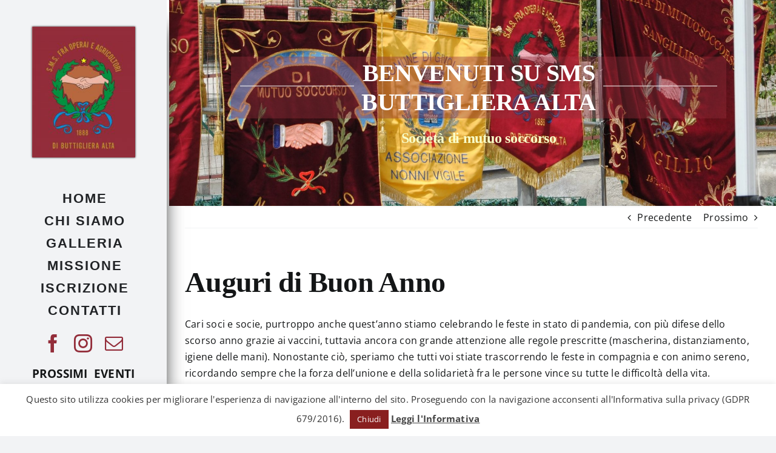

--- FILE ---
content_type: text/html; charset=utf-8
request_url: https://www.google.com/recaptcha/api2/anchor?ar=1&k=6Ld_7aIhAAAAAON8F7KVPhRxxp8R4C4RN4of5qTx&co=aHR0cHM6Ly9zbXNidXR0aWdsaWVyYWFsdGEuaXQ6NDQz&hl=en&v=N67nZn4AqZkNcbeMu4prBgzg&size=invisible&anchor-ms=20000&execute-ms=30000&cb=xk982mnohjoa
body_size: 48678
content:
<!DOCTYPE HTML><html dir="ltr" lang="en"><head><meta http-equiv="Content-Type" content="text/html; charset=UTF-8">
<meta http-equiv="X-UA-Compatible" content="IE=edge">
<title>reCAPTCHA</title>
<style type="text/css">
/* cyrillic-ext */
@font-face {
  font-family: 'Roboto';
  font-style: normal;
  font-weight: 400;
  font-stretch: 100%;
  src: url(//fonts.gstatic.com/s/roboto/v48/KFO7CnqEu92Fr1ME7kSn66aGLdTylUAMa3GUBHMdazTgWw.woff2) format('woff2');
  unicode-range: U+0460-052F, U+1C80-1C8A, U+20B4, U+2DE0-2DFF, U+A640-A69F, U+FE2E-FE2F;
}
/* cyrillic */
@font-face {
  font-family: 'Roboto';
  font-style: normal;
  font-weight: 400;
  font-stretch: 100%;
  src: url(//fonts.gstatic.com/s/roboto/v48/KFO7CnqEu92Fr1ME7kSn66aGLdTylUAMa3iUBHMdazTgWw.woff2) format('woff2');
  unicode-range: U+0301, U+0400-045F, U+0490-0491, U+04B0-04B1, U+2116;
}
/* greek-ext */
@font-face {
  font-family: 'Roboto';
  font-style: normal;
  font-weight: 400;
  font-stretch: 100%;
  src: url(//fonts.gstatic.com/s/roboto/v48/KFO7CnqEu92Fr1ME7kSn66aGLdTylUAMa3CUBHMdazTgWw.woff2) format('woff2');
  unicode-range: U+1F00-1FFF;
}
/* greek */
@font-face {
  font-family: 'Roboto';
  font-style: normal;
  font-weight: 400;
  font-stretch: 100%;
  src: url(//fonts.gstatic.com/s/roboto/v48/KFO7CnqEu92Fr1ME7kSn66aGLdTylUAMa3-UBHMdazTgWw.woff2) format('woff2');
  unicode-range: U+0370-0377, U+037A-037F, U+0384-038A, U+038C, U+038E-03A1, U+03A3-03FF;
}
/* math */
@font-face {
  font-family: 'Roboto';
  font-style: normal;
  font-weight: 400;
  font-stretch: 100%;
  src: url(//fonts.gstatic.com/s/roboto/v48/KFO7CnqEu92Fr1ME7kSn66aGLdTylUAMawCUBHMdazTgWw.woff2) format('woff2');
  unicode-range: U+0302-0303, U+0305, U+0307-0308, U+0310, U+0312, U+0315, U+031A, U+0326-0327, U+032C, U+032F-0330, U+0332-0333, U+0338, U+033A, U+0346, U+034D, U+0391-03A1, U+03A3-03A9, U+03B1-03C9, U+03D1, U+03D5-03D6, U+03F0-03F1, U+03F4-03F5, U+2016-2017, U+2034-2038, U+203C, U+2040, U+2043, U+2047, U+2050, U+2057, U+205F, U+2070-2071, U+2074-208E, U+2090-209C, U+20D0-20DC, U+20E1, U+20E5-20EF, U+2100-2112, U+2114-2115, U+2117-2121, U+2123-214F, U+2190, U+2192, U+2194-21AE, U+21B0-21E5, U+21F1-21F2, U+21F4-2211, U+2213-2214, U+2216-22FF, U+2308-230B, U+2310, U+2319, U+231C-2321, U+2336-237A, U+237C, U+2395, U+239B-23B7, U+23D0, U+23DC-23E1, U+2474-2475, U+25AF, U+25B3, U+25B7, U+25BD, U+25C1, U+25CA, U+25CC, U+25FB, U+266D-266F, U+27C0-27FF, U+2900-2AFF, U+2B0E-2B11, U+2B30-2B4C, U+2BFE, U+3030, U+FF5B, U+FF5D, U+1D400-1D7FF, U+1EE00-1EEFF;
}
/* symbols */
@font-face {
  font-family: 'Roboto';
  font-style: normal;
  font-weight: 400;
  font-stretch: 100%;
  src: url(//fonts.gstatic.com/s/roboto/v48/KFO7CnqEu92Fr1ME7kSn66aGLdTylUAMaxKUBHMdazTgWw.woff2) format('woff2');
  unicode-range: U+0001-000C, U+000E-001F, U+007F-009F, U+20DD-20E0, U+20E2-20E4, U+2150-218F, U+2190, U+2192, U+2194-2199, U+21AF, U+21E6-21F0, U+21F3, U+2218-2219, U+2299, U+22C4-22C6, U+2300-243F, U+2440-244A, U+2460-24FF, U+25A0-27BF, U+2800-28FF, U+2921-2922, U+2981, U+29BF, U+29EB, U+2B00-2BFF, U+4DC0-4DFF, U+FFF9-FFFB, U+10140-1018E, U+10190-1019C, U+101A0, U+101D0-101FD, U+102E0-102FB, U+10E60-10E7E, U+1D2C0-1D2D3, U+1D2E0-1D37F, U+1F000-1F0FF, U+1F100-1F1AD, U+1F1E6-1F1FF, U+1F30D-1F30F, U+1F315, U+1F31C, U+1F31E, U+1F320-1F32C, U+1F336, U+1F378, U+1F37D, U+1F382, U+1F393-1F39F, U+1F3A7-1F3A8, U+1F3AC-1F3AF, U+1F3C2, U+1F3C4-1F3C6, U+1F3CA-1F3CE, U+1F3D4-1F3E0, U+1F3ED, U+1F3F1-1F3F3, U+1F3F5-1F3F7, U+1F408, U+1F415, U+1F41F, U+1F426, U+1F43F, U+1F441-1F442, U+1F444, U+1F446-1F449, U+1F44C-1F44E, U+1F453, U+1F46A, U+1F47D, U+1F4A3, U+1F4B0, U+1F4B3, U+1F4B9, U+1F4BB, U+1F4BF, U+1F4C8-1F4CB, U+1F4D6, U+1F4DA, U+1F4DF, U+1F4E3-1F4E6, U+1F4EA-1F4ED, U+1F4F7, U+1F4F9-1F4FB, U+1F4FD-1F4FE, U+1F503, U+1F507-1F50B, U+1F50D, U+1F512-1F513, U+1F53E-1F54A, U+1F54F-1F5FA, U+1F610, U+1F650-1F67F, U+1F687, U+1F68D, U+1F691, U+1F694, U+1F698, U+1F6AD, U+1F6B2, U+1F6B9-1F6BA, U+1F6BC, U+1F6C6-1F6CF, U+1F6D3-1F6D7, U+1F6E0-1F6EA, U+1F6F0-1F6F3, U+1F6F7-1F6FC, U+1F700-1F7FF, U+1F800-1F80B, U+1F810-1F847, U+1F850-1F859, U+1F860-1F887, U+1F890-1F8AD, U+1F8B0-1F8BB, U+1F8C0-1F8C1, U+1F900-1F90B, U+1F93B, U+1F946, U+1F984, U+1F996, U+1F9E9, U+1FA00-1FA6F, U+1FA70-1FA7C, U+1FA80-1FA89, U+1FA8F-1FAC6, U+1FACE-1FADC, U+1FADF-1FAE9, U+1FAF0-1FAF8, U+1FB00-1FBFF;
}
/* vietnamese */
@font-face {
  font-family: 'Roboto';
  font-style: normal;
  font-weight: 400;
  font-stretch: 100%;
  src: url(//fonts.gstatic.com/s/roboto/v48/KFO7CnqEu92Fr1ME7kSn66aGLdTylUAMa3OUBHMdazTgWw.woff2) format('woff2');
  unicode-range: U+0102-0103, U+0110-0111, U+0128-0129, U+0168-0169, U+01A0-01A1, U+01AF-01B0, U+0300-0301, U+0303-0304, U+0308-0309, U+0323, U+0329, U+1EA0-1EF9, U+20AB;
}
/* latin-ext */
@font-face {
  font-family: 'Roboto';
  font-style: normal;
  font-weight: 400;
  font-stretch: 100%;
  src: url(//fonts.gstatic.com/s/roboto/v48/KFO7CnqEu92Fr1ME7kSn66aGLdTylUAMa3KUBHMdazTgWw.woff2) format('woff2');
  unicode-range: U+0100-02BA, U+02BD-02C5, U+02C7-02CC, U+02CE-02D7, U+02DD-02FF, U+0304, U+0308, U+0329, U+1D00-1DBF, U+1E00-1E9F, U+1EF2-1EFF, U+2020, U+20A0-20AB, U+20AD-20C0, U+2113, U+2C60-2C7F, U+A720-A7FF;
}
/* latin */
@font-face {
  font-family: 'Roboto';
  font-style: normal;
  font-weight: 400;
  font-stretch: 100%;
  src: url(//fonts.gstatic.com/s/roboto/v48/KFO7CnqEu92Fr1ME7kSn66aGLdTylUAMa3yUBHMdazQ.woff2) format('woff2');
  unicode-range: U+0000-00FF, U+0131, U+0152-0153, U+02BB-02BC, U+02C6, U+02DA, U+02DC, U+0304, U+0308, U+0329, U+2000-206F, U+20AC, U+2122, U+2191, U+2193, U+2212, U+2215, U+FEFF, U+FFFD;
}
/* cyrillic-ext */
@font-face {
  font-family: 'Roboto';
  font-style: normal;
  font-weight: 500;
  font-stretch: 100%;
  src: url(//fonts.gstatic.com/s/roboto/v48/KFO7CnqEu92Fr1ME7kSn66aGLdTylUAMa3GUBHMdazTgWw.woff2) format('woff2');
  unicode-range: U+0460-052F, U+1C80-1C8A, U+20B4, U+2DE0-2DFF, U+A640-A69F, U+FE2E-FE2F;
}
/* cyrillic */
@font-face {
  font-family: 'Roboto';
  font-style: normal;
  font-weight: 500;
  font-stretch: 100%;
  src: url(//fonts.gstatic.com/s/roboto/v48/KFO7CnqEu92Fr1ME7kSn66aGLdTylUAMa3iUBHMdazTgWw.woff2) format('woff2');
  unicode-range: U+0301, U+0400-045F, U+0490-0491, U+04B0-04B1, U+2116;
}
/* greek-ext */
@font-face {
  font-family: 'Roboto';
  font-style: normal;
  font-weight: 500;
  font-stretch: 100%;
  src: url(//fonts.gstatic.com/s/roboto/v48/KFO7CnqEu92Fr1ME7kSn66aGLdTylUAMa3CUBHMdazTgWw.woff2) format('woff2');
  unicode-range: U+1F00-1FFF;
}
/* greek */
@font-face {
  font-family: 'Roboto';
  font-style: normal;
  font-weight: 500;
  font-stretch: 100%;
  src: url(//fonts.gstatic.com/s/roboto/v48/KFO7CnqEu92Fr1ME7kSn66aGLdTylUAMa3-UBHMdazTgWw.woff2) format('woff2');
  unicode-range: U+0370-0377, U+037A-037F, U+0384-038A, U+038C, U+038E-03A1, U+03A3-03FF;
}
/* math */
@font-face {
  font-family: 'Roboto';
  font-style: normal;
  font-weight: 500;
  font-stretch: 100%;
  src: url(//fonts.gstatic.com/s/roboto/v48/KFO7CnqEu92Fr1ME7kSn66aGLdTylUAMawCUBHMdazTgWw.woff2) format('woff2');
  unicode-range: U+0302-0303, U+0305, U+0307-0308, U+0310, U+0312, U+0315, U+031A, U+0326-0327, U+032C, U+032F-0330, U+0332-0333, U+0338, U+033A, U+0346, U+034D, U+0391-03A1, U+03A3-03A9, U+03B1-03C9, U+03D1, U+03D5-03D6, U+03F0-03F1, U+03F4-03F5, U+2016-2017, U+2034-2038, U+203C, U+2040, U+2043, U+2047, U+2050, U+2057, U+205F, U+2070-2071, U+2074-208E, U+2090-209C, U+20D0-20DC, U+20E1, U+20E5-20EF, U+2100-2112, U+2114-2115, U+2117-2121, U+2123-214F, U+2190, U+2192, U+2194-21AE, U+21B0-21E5, U+21F1-21F2, U+21F4-2211, U+2213-2214, U+2216-22FF, U+2308-230B, U+2310, U+2319, U+231C-2321, U+2336-237A, U+237C, U+2395, U+239B-23B7, U+23D0, U+23DC-23E1, U+2474-2475, U+25AF, U+25B3, U+25B7, U+25BD, U+25C1, U+25CA, U+25CC, U+25FB, U+266D-266F, U+27C0-27FF, U+2900-2AFF, U+2B0E-2B11, U+2B30-2B4C, U+2BFE, U+3030, U+FF5B, U+FF5D, U+1D400-1D7FF, U+1EE00-1EEFF;
}
/* symbols */
@font-face {
  font-family: 'Roboto';
  font-style: normal;
  font-weight: 500;
  font-stretch: 100%;
  src: url(//fonts.gstatic.com/s/roboto/v48/KFO7CnqEu92Fr1ME7kSn66aGLdTylUAMaxKUBHMdazTgWw.woff2) format('woff2');
  unicode-range: U+0001-000C, U+000E-001F, U+007F-009F, U+20DD-20E0, U+20E2-20E4, U+2150-218F, U+2190, U+2192, U+2194-2199, U+21AF, U+21E6-21F0, U+21F3, U+2218-2219, U+2299, U+22C4-22C6, U+2300-243F, U+2440-244A, U+2460-24FF, U+25A0-27BF, U+2800-28FF, U+2921-2922, U+2981, U+29BF, U+29EB, U+2B00-2BFF, U+4DC0-4DFF, U+FFF9-FFFB, U+10140-1018E, U+10190-1019C, U+101A0, U+101D0-101FD, U+102E0-102FB, U+10E60-10E7E, U+1D2C0-1D2D3, U+1D2E0-1D37F, U+1F000-1F0FF, U+1F100-1F1AD, U+1F1E6-1F1FF, U+1F30D-1F30F, U+1F315, U+1F31C, U+1F31E, U+1F320-1F32C, U+1F336, U+1F378, U+1F37D, U+1F382, U+1F393-1F39F, U+1F3A7-1F3A8, U+1F3AC-1F3AF, U+1F3C2, U+1F3C4-1F3C6, U+1F3CA-1F3CE, U+1F3D4-1F3E0, U+1F3ED, U+1F3F1-1F3F3, U+1F3F5-1F3F7, U+1F408, U+1F415, U+1F41F, U+1F426, U+1F43F, U+1F441-1F442, U+1F444, U+1F446-1F449, U+1F44C-1F44E, U+1F453, U+1F46A, U+1F47D, U+1F4A3, U+1F4B0, U+1F4B3, U+1F4B9, U+1F4BB, U+1F4BF, U+1F4C8-1F4CB, U+1F4D6, U+1F4DA, U+1F4DF, U+1F4E3-1F4E6, U+1F4EA-1F4ED, U+1F4F7, U+1F4F9-1F4FB, U+1F4FD-1F4FE, U+1F503, U+1F507-1F50B, U+1F50D, U+1F512-1F513, U+1F53E-1F54A, U+1F54F-1F5FA, U+1F610, U+1F650-1F67F, U+1F687, U+1F68D, U+1F691, U+1F694, U+1F698, U+1F6AD, U+1F6B2, U+1F6B9-1F6BA, U+1F6BC, U+1F6C6-1F6CF, U+1F6D3-1F6D7, U+1F6E0-1F6EA, U+1F6F0-1F6F3, U+1F6F7-1F6FC, U+1F700-1F7FF, U+1F800-1F80B, U+1F810-1F847, U+1F850-1F859, U+1F860-1F887, U+1F890-1F8AD, U+1F8B0-1F8BB, U+1F8C0-1F8C1, U+1F900-1F90B, U+1F93B, U+1F946, U+1F984, U+1F996, U+1F9E9, U+1FA00-1FA6F, U+1FA70-1FA7C, U+1FA80-1FA89, U+1FA8F-1FAC6, U+1FACE-1FADC, U+1FADF-1FAE9, U+1FAF0-1FAF8, U+1FB00-1FBFF;
}
/* vietnamese */
@font-face {
  font-family: 'Roboto';
  font-style: normal;
  font-weight: 500;
  font-stretch: 100%;
  src: url(//fonts.gstatic.com/s/roboto/v48/KFO7CnqEu92Fr1ME7kSn66aGLdTylUAMa3OUBHMdazTgWw.woff2) format('woff2');
  unicode-range: U+0102-0103, U+0110-0111, U+0128-0129, U+0168-0169, U+01A0-01A1, U+01AF-01B0, U+0300-0301, U+0303-0304, U+0308-0309, U+0323, U+0329, U+1EA0-1EF9, U+20AB;
}
/* latin-ext */
@font-face {
  font-family: 'Roboto';
  font-style: normal;
  font-weight: 500;
  font-stretch: 100%;
  src: url(//fonts.gstatic.com/s/roboto/v48/KFO7CnqEu92Fr1ME7kSn66aGLdTylUAMa3KUBHMdazTgWw.woff2) format('woff2');
  unicode-range: U+0100-02BA, U+02BD-02C5, U+02C7-02CC, U+02CE-02D7, U+02DD-02FF, U+0304, U+0308, U+0329, U+1D00-1DBF, U+1E00-1E9F, U+1EF2-1EFF, U+2020, U+20A0-20AB, U+20AD-20C0, U+2113, U+2C60-2C7F, U+A720-A7FF;
}
/* latin */
@font-face {
  font-family: 'Roboto';
  font-style: normal;
  font-weight: 500;
  font-stretch: 100%;
  src: url(//fonts.gstatic.com/s/roboto/v48/KFO7CnqEu92Fr1ME7kSn66aGLdTylUAMa3yUBHMdazQ.woff2) format('woff2');
  unicode-range: U+0000-00FF, U+0131, U+0152-0153, U+02BB-02BC, U+02C6, U+02DA, U+02DC, U+0304, U+0308, U+0329, U+2000-206F, U+20AC, U+2122, U+2191, U+2193, U+2212, U+2215, U+FEFF, U+FFFD;
}
/* cyrillic-ext */
@font-face {
  font-family: 'Roboto';
  font-style: normal;
  font-weight: 900;
  font-stretch: 100%;
  src: url(//fonts.gstatic.com/s/roboto/v48/KFO7CnqEu92Fr1ME7kSn66aGLdTylUAMa3GUBHMdazTgWw.woff2) format('woff2');
  unicode-range: U+0460-052F, U+1C80-1C8A, U+20B4, U+2DE0-2DFF, U+A640-A69F, U+FE2E-FE2F;
}
/* cyrillic */
@font-face {
  font-family: 'Roboto';
  font-style: normal;
  font-weight: 900;
  font-stretch: 100%;
  src: url(//fonts.gstatic.com/s/roboto/v48/KFO7CnqEu92Fr1ME7kSn66aGLdTylUAMa3iUBHMdazTgWw.woff2) format('woff2');
  unicode-range: U+0301, U+0400-045F, U+0490-0491, U+04B0-04B1, U+2116;
}
/* greek-ext */
@font-face {
  font-family: 'Roboto';
  font-style: normal;
  font-weight: 900;
  font-stretch: 100%;
  src: url(//fonts.gstatic.com/s/roboto/v48/KFO7CnqEu92Fr1ME7kSn66aGLdTylUAMa3CUBHMdazTgWw.woff2) format('woff2');
  unicode-range: U+1F00-1FFF;
}
/* greek */
@font-face {
  font-family: 'Roboto';
  font-style: normal;
  font-weight: 900;
  font-stretch: 100%;
  src: url(//fonts.gstatic.com/s/roboto/v48/KFO7CnqEu92Fr1ME7kSn66aGLdTylUAMa3-UBHMdazTgWw.woff2) format('woff2');
  unicode-range: U+0370-0377, U+037A-037F, U+0384-038A, U+038C, U+038E-03A1, U+03A3-03FF;
}
/* math */
@font-face {
  font-family: 'Roboto';
  font-style: normal;
  font-weight: 900;
  font-stretch: 100%;
  src: url(//fonts.gstatic.com/s/roboto/v48/KFO7CnqEu92Fr1ME7kSn66aGLdTylUAMawCUBHMdazTgWw.woff2) format('woff2');
  unicode-range: U+0302-0303, U+0305, U+0307-0308, U+0310, U+0312, U+0315, U+031A, U+0326-0327, U+032C, U+032F-0330, U+0332-0333, U+0338, U+033A, U+0346, U+034D, U+0391-03A1, U+03A3-03A9, U+03B1-03C9, U+03D1, U+03D5-03D6, U+03F0-03F1, U+03F4-03F5, U+2016-2017, U+2034-2038, U+203C, U+2040, U+2043, U+2047, U+2050, U+2057, U+205F, U+2070-2071, U+2074-208E, U+2090-209C, U+20D0-20DC, U+20E1, U+20E5-20EF, U+2100-2112, U+2114-2115, U+2117-2121, U+2123-214F, U+2190, U+2192, U+2194-21AE, U+21B0-21E5, U+21F1-21F2, U+21F4-2211, U+2213-2214, U+2216-22FF, U+2308-230B, U+2310, U+2319, U+231C-2321, U+2336-237A, U+237C, U+2395, U+239B-23B7, U+23D0, U+23DC-23E1, U+2474-2475, U+25AF, U+25B3, U+25B7, U+25BD, U+25C1, U+25CA, U+25CC, U+25FB, U+266D-266F, U+27C0-27FF, U+2900-2AFF, U+2B0E-2B11, U+2B30-2B4C, U+2BFE, U+3030, U+FF5B, U+FF5D, U+1D400-1D7FF, U+1EE00-1EEFF;
}
/* symbols */
@font-face {
  font-family: 'Roboto';
  font-style: normal;
  font-weight: 900;
  font-stretch: 100%;
  src: url(//fonts.gstatic.com/s/roboto/v48/KFO7CnqEu92Fr1ME7kSn66aGLdTylUAMaxKUBHMdazTgWw.woff2) format('woff2');
  unicode-range: U+0001-000C, U+000E-001F, U+007F-009F, U+20DD-20E0, U+20E2-20E4, U+2150-218F, U+2190, U+2192, U+2194-2199, U+21AF, U+21E6-21F0, U+21F3, U+2218-2219, U+2299, U+22C4-22C6, U+2300-243F, U+2440-244A, U+2460-24FF, U+25A0-27BF, U+2800-28FF, U+2921-2922, U+2981, U+29BF, U+29EB, U+2B00-2BFF, U+4DC0-4DFF, U+FFF9-FFFB, U+10140-1018E, U+10190-1019C, U+101A0, U+101D0-101FD, U+102E0-102FB, U+10E60-10E7E, U+1D2C0-1D2D3, U+1D2E0-1D37F, U+1F000-1F0FF, U+1F100-1F1AD, U+1F1E6-1F1FF, U+1F30D-1F30F, U+1F315, U+1F31C, U+1F31E, U+1F320-1F32C, U+1F336, U+1F378, U+1F37D, U+1F382, U+1F393-1F39F, U+1F3A7-1F3A8, U+1F3AC-1F3AF, U+1F3C2, U+1F3C4-1F3C6, U+1F3CA-1F3CE, U+1F3D4-1F3E0, U+1F3ED, U+1F3F1-1F3F3, U+1F3F5-1F3F7, U+1F408, U+1F415, U+1F41F, U+1F426, U+1F43F, U+1F441-1F442, U+1F444, U+1F446-1F449, U+1F44C-1F44E, U+1F453, U+1F46A, U+1F47D, U+1F4A3, U+1F4B0, U+1F4B3, U+1F4B9, U+1F4BB, U+1F4BF, U+1F4C8-1F4CB, U+1F4D6, U+1F4DA, U+1F4DF, U+1F4E3-1F4E6, U+1F4EA-1F4ED, U+1F4F7, U+1F4F9-1F4FB, U+1F4FD-1F4FE, U+1F503, U+1F507-1F50B, U+1F50D, U+1F512-1F513, U+1F53E-1F54A, U+1F54F-1F5FA, U+1F610, U+1F650-1F67F, U+1F687, U+1F68D, U+1F691, U+1F694, U+1F698, U+1F6AD, U+1F6B2, U+1F6B9-1F6BA, U+1F6BC, U+1F6C6-1F6CF, U+1F6D3-1F6D7, U+1F6E0-1F6EA, U+1F6F0-1F6F3, U+1F6F7-1F6FC, U+1F700-1F7FF, U+1F800-1F80B, U+1F810-1F847, U+1F850-1F859, U+1F860-1F887, U+1F890-1F8AD, U+1F8B0-1F8BB, U+1F8C0-1F8C1, U+1F900-1F90B, U+1F93B, U+1F946, U+1F984, U+1F996, U+1F9E9, U+1FA00-1FA6F, U+1FA70-1FA7C, U+1FA80-1FA89, U+1FA8F-1FAC6, U+1FACE-1FADC, U+1FADF-1FAE9, U+1FAF0-1FAF8, U+1FB00-1FBFF;
}
/* vietnamese */
@font-face {
  font-family: 'Roboto';
  font-style: normal;
  font-weight: 900;
  font-stretch: 100%;
  src: url(//fonts.gstatic.com/s/roboto/v48/KFO7CnqEu92Fr1ME7kSn66aGLdTylUAMa3OUBHMdazTgWw.woff2) format('woff2');
  unicode-range: U+0102-0103, U+0110-0111, U+0128-0129, U+0168-0169, U+01A0-01A1, U+01AF-01B0, U+0300-0301, U+0303-0304, U+0308-0309, U+0323, U+0329, U+1EA0-1EF9, U+20AB;
}
/* latin-ext */
@font-face {
  font-family: 'Roboto';
  font-style: normal;
  font-weight: 900;
  font-stretch: 100%;
  src: url(//fonts.gstatic.com/s/roboto/v48/KFO7CnqEu92Fr1ME7kSn66aGLdTylUAMa3KUBHMdazTgWw.woff2) format('woff2');
  unicode-range: U+0100-02BA, U+02BD-02C5, U+02C7-02CC, U+02CE-02D7, U+02DD-02FF, U+0304, U+0308, U+0329, U+1D00-1DBF, U+1E00-1E9F, U+1EF2-1EFF, U+2020, U+20A0-20AB, U+20AD-20C0, U+2113, U+2C60-2C7F, U+A720-A7FF;
}
/* latin */
@font-face {
  font-family: 'Roboto';
  font-style: normal;
  font-weight: 900;
  font-stretch: 100%;
  src: url(//fonts.gstatic.com/s/roboto/v48/KFO7CnqEu92Fr1ME7kSn66aGLdTylUAMa3yUBHMdazQ.woff2) format('woff2');
  unicode-range: U+0000-00FF, U+0131, U+0152-0153, U+02BB-02BC, U+02C6, U+02DA, U+02DC, U+0304, U+0308, U+0329, U+2000-206F, U+20AC, U+2122, U+2191, U+2193, U+2212, U+2215, U+FEFF, U+FFFD;
}

</style>
<link rel="stylesheet" type="text/css" href="https://www.gstatic.com/recaptcha/releases/N67nZn4AqZkNcbeMu4prBgzg/styles__ltr.css">
<script nonce="D-G8UeVNFCJa3J161eXO6A" type="text/javascript">window['__recaptcha_api'] = 'https://www.google.com/recaptcha/api2/';</script>
<script type="text/javascript" src="https://www.gstatic.com/recaptcha/releases/N67nZn4AqZkNcbeMu4prBgzg/recaptcha__en.js" nonce="D-G8UeVNFCJa3J161eXO6A">
      
    </script></head>
<body><div id="rc-anchor-alert" class="rc-anchor-alert"></div>
<input type="hidden" id="recaptcha-token" value="[base64]">
<script type="text/javascript" nonce="D-G8UeVNFCJa3J161eXO6A">
      recaptcha.anchor.Main.init("[\x22ainput\x22,[\x22bgdata\x22,\x22\x22,\[base64]/[base64]/[base64]/bmV3IHJbeF0oY1swXSk6RT09Mj9uZXcgclt4XShjWzBdLGNbMV0pOkU9PTM/bmV3IHJbeF0oY1swXSxjWzFdLGNbMl0pOkU9PTQ/[base64]/[base64]/[base64]/[base64]/[base64]/[base64]/[base64]/[base64]\x22,\[base64]\x22,\x22w4cew71sw41tw4w4w5zDg8OOTcK9bsKzwozCjcOdwpR/R8OwDgzCt8Kow4rCucKvwr8MNVnCqkbCusOBDj0Pw6HDlsKWHyrCkkzDpwdbw5TCq8OVXAhAQEEtwogFw5zCtDY+w5BGeMO3wrAmw58bw4nCqQJ/[base64]/w5kjUcOuw55wBMKwfMOLCAtbw5DDuibCg13CsUbDiWzCuWzDglALaDjCjmjDrlFLQcOcwpoDwqxNwpgxwoBew4FtVsO4NDLDqWRhB8Kmw5k2cwdEwrJXD8K4w4plw4PCtcO+wqt2DcOVwq89FcKdwq/Dn8K4w7bCphBBwoDCpg8WG8KJEMK/WcKqw7Vowqwvw71VVFfClMOsE33CvcKSMF1iw7zDkjw8UjTCiMOsw44dwroWARR/T8OgwqjDmF3DkMOcZsKBWMKGC8O1WG7CrMOJw7XDqSIuw5bDv8KJwqfDtyxTwr/Ci8K/wrR9w5x7w63Dm1cEK2DCvcOVSMOvw4ZDw5HDpB3Csl8+w6huw47Cli3DnCRvJcO4E3zDi8KODwHDqxgyG8K/wo3DgcKyTcK2NFRKw75dGcKOw57ClcKJw5LCncKhfQ4jwrrCpCluBcKjw7TChgk7FjHDiMKZwqoKw4PDomB0CMKRwpbCuTXDoWdQwozDv8Oxw4DCscOPw49+c8OGQkAad8O/VVxuHgNzw6nDkTttwpdZwptHw7XDvxhHwpbCsC44wr9bwp9xaDLDk8KhwrhEw6VeBR9ew6BBw7XCnMKzMT5WBmTDn0DCh8KswqjDlykzw64Ew5fDpw3DgMKew6/CmWBkw6l+w58PScKywrXDvCnDsGM6RW1+wrHCnyrDgiXCpB1pwqHCpBLCrUs9w6c/w6fDqzTCoMKmRsKNwovDncONw7wMGhxdw61nC8KZwqrCrmLCqcKUw6McwoHCnsK6w73CnTlKwrXDsjxJGsO9KQh0wr3Dl8Otw5TDrylTRcOiO8OZw7lfTsONCHRawoUBXcOfw5R1w5wBw7vCllAhw73DucK2w47CkcOdAl8gLMO/GxnDvVfDhAl+wrrCo8KnwpDCvGfDocKTHC7Du8KrwqTCssOZQCnCtnTCsWs3wp3DlMKxBMKBdcKUw4F4wr/DqsOBwqckw5vCq8Ktw5TCkQzDjxZ2bcOOwpI4ClvCpsKqw6PCm8OAwr3CgXjCgcOmwobCmg/Dj8Ovw4TCkcKGw4crOgRPBMOrwp8kwrhmMMOYLh0Nc8O5L1PDm8KfAcKpwpDCmQ3CnjdAQ00kwq3Duy4CC0jCk8K+Nw7DuMOvw7xYHlvChRfDncOIw6YLw5vDtMKNey/DqcO1w5E3XsKPwpvDg8K/[base64]/CgsOXwrhQwpzCqVzCs0bCgMO4ZMKiE8O9w4x+woR7wqPCosOoZWIxKz3Ck8OGw5Fqw6XCmjRiw5RTCMK0wobClsKgLsKzwrXDg8KNw40Iw4hVOVJ6wpwbIxbCmnzDnMOaOG3Dk3vDvRkdI8OzwojCo1MJwrLDiMKbHVYsw7/DhMOKJMK7EwHDhTPCoxMCwqsNYivCpMOKw4oOT3XDqh/[base64]/DtyPCiMOTZMKMwpZNw5PCocOONw3CrGLCnjPCgFzCusOGecOgbMKPclHDpcKAw5TCiMOUeMKGw5DDl8OBecK5MsKzA8OMw61gZMOrNMOfw4TCkMKzwqs2woZlwq8iw4w3w4rDpsK/w5DCs8KsSAs+GihoVmBfwqkkw4/[base64]/DqsKHAT16wqMRw7VywpjDi8OkRVItacK0w6XCowzDsAbCvcKtwpTDhkxvTXUJwq9xw5HDoG3DgV/Ctg1KwqLDuknDtlfCpxbDpMO/wpEcw6BbFmPDgcKpwoREw4MJK8KDw43DjMOHwrDCughawrTClcK8O8OlwrbDjsO4w5NAw5HCn8K1w6Ydw7fCvsO6w7NXw7LCtGwgw7DClcKNw4p4w50Xw64/CMOqZjbDv27CscK6wo0fwpPDhcOcemPDo8KQwpnCnHFmHcOAw75vwq/CtsKKXMKdOWLCvwLCo1HDkUAoQMKqZVbCi8KTwo0qwrIgb8K6woTCp2rDl8O5MRjCumBtVcK/XcKVZVHCjU/Dr07DuGgzZcKfwqTDhQRiKk5CUhBAXTVpw4hkHQLDhnLDiMKnw6/Cun0fcQLDrBk9f0PClcO8w7MkS8KQCCAawqFPUXd5w43DosOEw6zClV4hwqpPdgEywq9+w7rCpjJmwoZIZsKSwoLCpsO8w684w7N5LcOGwqbDicO/NcOlwqDDmVTDrDXCq8O4wrzDrBFtEQ1Bwo/DiQDDmcKKDwLDtCZRw5rDggfCpCcgw4RPwobDj8O+woJ1wqnCpQvDoMOZwro6GyMiwq8iAsKAw7TCm0vDjkzCizzCu8Onwr1ZwqLDhcK1wpPClSRhSsO0wpzCiMKJwoMHCGTDmMO0w7s9WsKkw6vCpMOsw6bDhcKEw5vDrznDtcKDwq1nw4prwoE/[base64]/[base64]/DsMOlwpMCw4fCuHTCkcOJwoLDljs1cMKlw5DDs3J+w6FGcMOnw5kPK8KuCy1Ww7QWRsO8EQ4Bw6EWw7p0wq5ebxxiExjDrMOYUh/CqC4iw7/DqcK2w67Du1vCrGfCgMOmw4glw4XCnnBkHcK9w6Iuw57CtwHDkR/DqMOdw6rCmjDCl8OmwprDumXDosOPworCuMKMwpPDtHEsc8KQw6Yuw77DvsOgfWrCsMOjD2bDrC/DlgdowpbDlR3DilzDmsK8MkXCrMK3w55GeMK/UyIdPU7Dkks0wq5/DRnCh2jDpsOow68Hwqdaw4dLNcOxwpZ9HsKJwrQ6dDAVw5DDjsOlAsOveDs1wqFoQcOFwqh8Yg85w6nCm8Oew4QHElTClMOFRMOZwr3DhMOSw5/DtB/DtcKjQyjCqVjDmXTCnmB4OMOywr7Cr2rDoiQBWlHDqEUEwpTDuMO1JAUcw4lcw4oGw6bDjMOZw6slwpIxwqHDosO1IcOuccOnPsO2wpTCpMKtw78SVsOwQU4pw57CjcKiRUE6IVtie2g7w6bDjnUPGRkqZH3Dgx7CjAvDsV1NwqLCpxdTw4/DiwvDgcOBwr4ybgExMsKGIH/DlcKZwqQRPSDCinh3w4LDoMOndcOiNSDDmQxPw5w+wqh9NMOZD8O8w53CvsOzwoFEASh3Sn7DqUfDqg/[base64]/DiMOACcKldsOEAw3CocOIwrrCkMO/QUscw6rDvDoNJwLChXLCuCsDw4jDvijCiSh0cHnClhlkwp7Dq8Obw53DrDcNw7nDr8Oqw7zCmjlVFcK+wrhtwrEwNcOfDS3ChcORH8KRJlLDi8KLwrJMwqEiJ8KKwovCpEEqw4/DnMKWHiTCpDIFw6V0w7rDoMOjw5AcwoTCsH4bwpghw4kKdETCicO7A8OmEcOYDsKuXsKYIEd+Sg16YC3ChsOTw5DCrCFpwo5uw4/DmsKPdcKjwqfCli05wpFyVDnDrXPDnUIfwqImMRzDiSgIwpFTw7teIcKjZXB6w4QBSsOwP2gnw5ZSwrbCtUA5wqNJw7xGwp7DpgJ4DRxIJ8KyVsKsJsKwY0cmccODw7XCk8OTw5YkFcKQMsK9w6PDr8OmBMOHw4/[base64]/CkcODfHDDgwFzwqkgw5HCn8OpXsKPCMK0w4lUwq9gH8K/wrrCn8KPZSvChnPDhR4iwqjCtDJ+GcKgRAgMIQhowqTCusK3CWZJVjfCisKlwpJxw47CnMOvUcOQXMKSw6bCpyxoM1HCsyg4wqBuw4LDscOoRzxSwrPCgmxow6fCtcOQLMOrbMKNRQV0wq/DrDTCiHvCinFvQMK3w6NYZQEKwoZOTjfCpQE+L8KTw6jCn0N0w4HCuBPCn8KDwpjDvDXDmcKPOsOWw4XCpSzCkcO2wpLDjR/CmiVmw40MwpUOY0zCh8Owwr7DmMOpFMKBLSPCssKLRWFtwocYUCrCjFzCn31OC8K/bwfDnEDCncOSwrbCh8KgcmUlw6PCrMK7w5lPwr0Aw5nDrUvCs8KIw60/w5NOw4JywpJKYsOoJxXCosKhwp/[base64]/DlMKDwoN8FcKSMsK8eMKSJGd3EEbCm8OsMsOkw4rDoMKuw5jCoWApwr7CqkoNKnHCknfDvXLCo8KEXCrCrMK9LyMnwqLCnsKywpFAeMKqw4Zzw50gwoRrMiJ8MMKJwpxHw5/CtFXDiMOJGgLChm7DscK7w4JjW2RSAD/[base64]/wrEcEi4GZMK7woNEVQoWZkNkwqjDu8KOCMKcGsKaFjbCun/Co8KEEsKiD29Hw4bDp8O2asOewpQKM8KGA3TCncOow6bCpmDClh1dw5rCqcOew4cnb1tNM8KJJRzCkxvDhQEewp3CkMOYw5bDvh/CpAV3HTBQaMKBwrMjNMOnw4FXwoZPGcKnwo7DhcOXw5kdw7fCszwQMC3Co8ODw4J/ScO5wqbDrMKDw6rCujUwwoJDfSs9YCoNw51Rw41ow41BI8KqE8OGw5/Dokd0ecOHw4PDtcOPOFEJw5jCuEjDn2bDjhjCtcK7fgpOGcOaF8Oew45pwqfDmXzCocOOw4/Cv8OKw7kle01kf8OWVj/Co8OcFyIBw5kKwqnDjcOzwq/CucOHwrPCkhtaw4fCtMKTwoJ8wozCmiVPwr3DqMKbw5VTwpMzUcKXBcOAw47Di0EnSCF+wpzDssKRwobCrn3Di07DpQjCj33CvTrDqnsnwogFfj/Ci8Obwp/CqMKswoI/[base64]/CrXI5w6hPwpcJw6fClB/DnlxLR31CIcK2wqEvY8OMw7TDtEnDv8Odw5RnSsOkb1/CksKEITo6YAEMwpUjwoJQbFjDu8O7ekrDv8KTL0c+woBjDcKRw6fCiSPCpQ/ClyjCssK5wqTCosO4UsKWZlvDnU56w5t1YsODw6MSw5xVEcONBwTCrsKnbMKBwqHDksKhQR0DCcK9wprDsWxpw5XCmk/CmsOqO8OfGijDshvDuDvDsMOiLV/Dng8xwqx+AEcLe8Oaw6J/OsKlw6DCuFvCim7Dq8K0w7/DuSxpw4nCvBtxDsKGwrrDmTLCnn1iw47CkwMcwq/[base64]/[base64]/CscKIfX0hN8OrAnkMPw7ClMKOwqrDkV/CjcKQw4JTwoNFwoR4wqADYm7CgcOnF8KSHcO6J8OzHcKUwrkdwpFXYWxeVmoJw4nCkELDj2R9woLCo8Otdx4GPzjDvsKbAiwkP8KmNjTClMKcSRw2w6ViwqPCusKZSkvChG/CksKywozCqcK/GxPCnHPDgU/CmMOkPGrDigMEIA3ChTUSw47CucOgXBTDlhEmw5vCqsKNw53Cg8O/RHNVXisIB8KnwpNNOcKwPTpkw6AHw73CiS7DtMKPw7Aia31AwqZfw6lGwqvDqzrCtsOmw4gWwq1rw5DDrW54EHPDgyvDom4mCgc1DMO1wqRkE8O2wpLCisOuHcKnwoXDlsOECz0IBxfDscObw5c/[base64]/wqQsw4BZQMKmIFQybsKTw7jClsOJw4HCiydvwq8rXMOsXMOCUVvCnn13w4l6IETDjQDCvMOUw7LCt3tvUx7DuC1NUsO4wpx7HRJIVmVOZkVrG3PDu1bDkMK1Lh3DgQnDpzjCox3DpD/[base64]/DuDDDnsKmw4zDoRcCOcKrwoTDicK2IsKowrpdw7fDmsOWw7zDrMOywq7DrMOiJxk5YR8Gw71BBsOkIsK+XgkYdGRIw73DosOQwrhYwo3Dti4LwqYZwq3CpXPChhJ6woTDhg3DnMO8WilGTCLCscKVWMO+wqt/WMKvwrXCsxXCqMKsDcOtOjvDqic3worCpg/CizZqQcKMwq7CoyXCiMKvFMKqei8oecOswrsxCHTDmizDq20yI8OcQsK5wo/DihjCqsOxHTfDu3TCo0M/ccK8worChR3CoizCjXDDr0rCikLCthtpCQ3CgMKlGsOawoLCgcOmbCEGw7fDk8OFwrE6eSoTFMKqwrF7bcOVw7Rvw5bCgsKpBXQrwo3CoGMiw4PDmEJTwq0YwpNkbnLCo8OEw7nCs8OVVC/[base64]/eCIsCcKSworDqlQnwosvBFPDkRfDsD7ChcOZARBAw5DDisOGw6/Cr8OnwrobwoM1w4Akw4xhwqY9w5nDk8KJw6l3wph4a3DClMKtwp1Cwqxdw7BrP8OySsOhw6bCkcOtw6MTBGzDhsOsw7TCnH/DkcKnw6DCt8OIwoQSWMOPUcO3fsO5WcOyw7YwYMOhdgRfw5LCnhkpw6d9w7zDkULDj8OKXsOSLjnDrMKiw7/DiAd7wqk5LBYEw4IFf8KGF8Oow6dCMChFwoV4GQHCnkx/XMOGUAltQcKxw4rDsh9Fe8K7YsKGT8OUCRjDqUnDt8KKwp/CmcKYwoTDkcOaZcKuwo4DZsKnw5E/wpPDkCVRwqB7w7XDrBbDkXgKO8KWV8O6FSwwwpUMSMObIsOraBcoC3DDpCHDh2bCgR3Dk8OKaMOYwr/DjyFZwq0MbMKJJwnCjMOSw7hPehFFw6UBw4poMsOuwoc4HXDDmiYwwqpXwoYCSVkbw6/DpsO2eVTDqBTDoMKfJMK3GcK6YzhlfcK2w4rDosKCwr1Tb8OEw5p0Cgk9fRjDlcKMwrFTwq4zNMOuw6QEKUxaIVrDtBlowq7ClcKew4TCtmBxw6IgQj3Cu8KkK3ZawrXCkMKAd2Jla3/[base64]/CCw8w6nDkkHDh2ZAwpxYHgbDisKxOWNPAj3DrcKVwoILIcOVw4nCmsO/wp/DlTc/BUHCgsK4w6HDvU47w5DDqMOpwrZ0wq7DtsKaw6XCncOtGxgIwpDCoEHDpnw0wonCl8K5wrNsNMKFw5APEMKuwrxfK8KFwrjDtsKkWMObRsKMwpLDmlXDqcKhw58BXMO8F8KZR8OEw5DCg8OdCMOJbwTDgmckw7JxwqLDpMK/GcOqBMO9FMO/PVUccCPCtRbChcKgGxJAw7Ezw7vCmk45FxbCshdcJMOBa8OZwo/[base64]/Cs8O7T8OFw6TCgMKWKMOrwqdqFsOwM8KyJ8KXSV82wr86wrdCwqcPwp/DiGIRwoZtcj3Cj14/[base64]/[base64]/DlzdRw4HCm8OCBkRpwqRuw405LynCrXR5N8O1wrhCwqHCoDBjwokGYsOtXsO2wprCj8OAw6PCmyosw7FKwoPCtMKpwpTDv1bCgMO+BsO3w7/[base64]/DAJ4ERBTwopxw6F/BMK1dHrDqS0YIcO+wrDDi8KWw7EvHQ/DuMOwT1UTGsK9w77CnsKWw4rDpsOowrDDvMO7w6fCoQ1rVcKUw4otfyNWw7vDljHDssO8w6bDvMO5asO3wqPCqsKkw5vCkg5UwqYqcMO0wpB2wrVbw67Ds8OnH2fCpHzCpgcSwrEyF8OEwrXDo8K5UcO5w5/CvsKyw7VDNgvDlcKawr/Dq8OWfXHDtVs3wqbDiC8uw7/ChmzDqHNpI1xTVcO4BnVcbELCumjCncOowo7CsMKFVmHCrhLCph8jDA/CtsOiwqoGw7tUwqBUwp90aEbDm1PDuMOldMOlD8KIbTAHwpjDvnYMw7PCpX/Cp8OlbcK6bQvCpMOPwqnDtsKuw6IUwovCrsOywr/CkFBSwrRSO1nDnMKyw43CssKffQIGJHwkwpwPW8KgwrtpGsOKwpzDj8O/w6LDhsK3w4JWw4jDvMOYw4pEwrMawqDCsRFIecKMYkNIwpbDpcOEwpJAw58fw5TDpDtfZcOzS8O+GRh9FFspeUMVTlbDsjPDjFfCusORwppywofDmsOZA1w/N3hEwp9pecK/wqbDq8OlwqBkfcKVw5YPeMONwp05ScOzIkbCr8KHUwbClsObOlskPcO4w4dHckNLFn/CncOISlcUABfCs28Gw7PChQppwq3CqVjDrzlew6PCrsOhZBHCncOENcKhw65YOsOQwrFkwpVJwrPCocKAwqgQTSLDp8OqJF8awo/CvilrZcOMDyfDvEElR1/DusKENEHCqMOGw5gLwq7CocKxJcOgeQbDjcOAPlJOOVM9YsOKOCM4w5F+DcKLw5XCoW1ID0TCsgHCqjQJTsKqwrhKZEoZSgDCiMK3w7pKKcKsW8ODZAF5w7VYwq/CghHCn8KYw7vDu8K9w5rDoxwawrbCj2Efwq/Dj8KraMKkw5HCs8KcUVDDh8KSVcOnCMOZwo9kL8OcNVjDhcKGFWLDnsO/wrfDqMODNsKhw47Ck1/CnMOmC8KIwpMWKQDDsMOPMMOjwoh7wqBsw6hzMMKsV2Ncw49xw6ckF8KnwpDDi05ZT8O4bHVMw53Di8KZw4Qxw4Aow4JpwrDDrsO8RMOwD8OewpN5wqHCpFTCtsOzMHhZYMOhPcK+cU12VmPCnsOuWsKkw7gBZcKfw6FCwrZIw6ZBQcKIwqjCnMOYwqpJHsKNfsO+RQ/Dg8KvwqPDn8KZw7vCjHBEGMKRwpfCmlNmw6bDj8OOPcOgw4nCvMOtZm9vw7jCuTNfw73DisOtY3suDMKgZhjCpMKDwqnDoVx/MsKeJ0DDlcKFdhl7SMO+aU1Nw6vCuVwPw4FIcHLDlMK8w7LDvMObw4bDhMOjfMKJw7bCtcKTb8Osw77Do8KYwqDDoUEdBcOaw5PDpsObw4B/[base64]/wpHCnsKoGgXCh2U2woMtwoowwocSw61eN8Odw7nCqTkwMsOtCX7DkcK4L1vDlXN9PWDDjjTDvWzCrsKDwp5MwoFQdC/DmjwaworCgcKDwqVFO8KpRzbCpmDDisOnw5JDecO1w6cpB8K0wqnCuMOww6DDvsKqw51jw4srUsKPwpMLw6PCnTtIBsOqw6/CjytVwrbCgcKEAwhHw7lhwr7CuMKfwpYRJ8KewrMSwr3Dp8O1C8KcKsKvw5ETGx/CpMOyw5pLExDChUXCiT4cw6bChFEvwpPCg8O9BcKADz8ZwoPDhMKuPWPDssKnBn3CkhbDpnbDsX4uQMOgCMKEdcOaw5B+w4YQwqTDmMOPwq/CpjLCgsOAwr5Tw7nDiEXDlXAeKFEIASPCucKhwrQCQ8OZwqhRw6onwrEHNcKbw6TCh8KtSBBscsOowpACw5nCtxUfKMOJTDzCr8OHLcOxZsOIw5MSw5VQV8KGNcK9DsKWw6PDjMKEwpTDncOyIGrDkcOEwpd9w5/Dn3wAwrBcwpnCvj06woPDvVRcwoPDssKVMAojRsKww6ltLgnDrFXDlMKqwr88wrLCjlnDrcKxw40IfCc4wpcYw73Dn8K/QMK6wqTDhsK5w7s6w6fDn8OBwrspdMKBwpxTwpDCqz0aTiJDw7TCj354w63DkMK/KsOXw41fUcOPL8OowrAzw6HDmsOAwpLDoybDpz3DqRLDrAfCtMOFd3TCrMOCw4MxdXLDtzHChDvDsDbDiwgewqTCp8KfBV4ewq0dw5vDlcKQwpsSJcKYe8KNw64ZwodeeMK0w7LCkMO6woJmdsOpYy3CtCjDlcKuW0/CmQJuKcOuwqsIw7zChcKPBA3Cpx4kI8OUN8K7Eh0vw74oB8OrOMOSecOMwqFvwr5iRsONw6g2KQZ6wqVeYsKJw59iw4pvw6rCq31kJcOhwo0mw64nw7zCtsOVwq/CgcO+V8KlAQAsw4E+esOowobDsFfCgsKjw4PCrMKfKlzDjSTCvMO1QsOBOwgAIUY4woHDnsOawqAfwotlwqtSw5hCf1gABjRcwp3CgzZaOsOBw73CrsKwc3jDjMKsaRUiwq5cdcKKwq/DhMO4wqZ1WGMNwqR9e8KfIR7DrsK9wqENw77DnMO1BcKQHsOLMcOQRMKfw77Dp8O3worCny3CiMOlZMOlwpoELl/Dsw7Cj8OXw7fDp8Klw4/Cg2XCvMOywpkFZ8KRQ8KtcVYRw5dcw7oXSHYrBMO/ACHCvRnCrcO0bi7CrirDs0o9CcOswo3CrcOAw5Jvw6YIwpBSYsO3TMK6d8KlwoMIQ8KewpQ7LxrCs8KRQcK5wonCocOoHMKMPCPCjkJow5tycRHCgCghBsKBwq/CpU3CjDM4AcORX0DCsBfCncOmRcOvwqzDlHEUB8OjGsO4w78IwoXDlSvDvj09w7zCpsK1UcO/F8OCw7BjwoRoXMOBFwQLw70bADTDqMK1wqJWPsOVwrLDnl8SEsOdw67DtsKaw53CmUkMa8OMEcKow7FhJ3AIw4wVwovDhMK1wqofVSPCmhzDjMKZw65Rwp90wpzChjh+BMO1XzVsw6TDtEjCp8Obw6NMwp7ChMOSOWd1YcOEwo/DnsKVOcKfw51uw4IBw7VoG8OKw7HCosO/w4rCoMOuwodqLsOVKiLCuhZywpsew44XNcOfFHtIBBTDr8KMYysILTpPw7MwwqzCu2TCr2BAw7E4N8OPGcOiwrNAEMOsCEAxwr3CtMKVbMOTwqfDrE9gPcKxwrHCncOgUnXDi8KvVcKDw7/[base64]/[base64]/[base64]/A8O3w44jDMOTwpETwoRXwpXCgMKlTsKRwrzDmMK9LMKew5/Di8OYw5HDtwnDm3N7w5tmAMKtwr/CvsKlTMKww4HDpcOWATIew7jCtsO9McKsc8Kaw6MlccOLIsKOw4lwe8K7ShBaw4XCusKaTmxpI8O0w5fDsjgPCivDm8OlRMKRQiFRUCzDq8K6Dz5BYltrLcK+UnfDgcOjFsK9AcObwpjCqMOzdRrCghF2w6/DosOWwprCqcOiayXDtkTDkcOqwpAxVB7ChsOaw7fChMOdLMKfw4YHOiDCozlhEgzDocOsFQXDugPDtVl4woUvShvCtH8Dw6HDmSYBwqvCmMOHw7rCizHDn8KTwpZXwpvDkcOLw4M9w41Kw4rDlBDDhsOEP0U3X8KLFD5KMcO8wqTCv8O1w7jCh8KYw5/CpMKhQmDDpcOcwoLDu8O0JhMsw5lgKQhcZMO4M8OZGMKgwr1Mw6NYGwlRw6TDulBbwq5xw6zClyo3w4jCl8KvwrzDuwJ5SzJ0fSDCiMOEMSYdwopedcOOw4hrfcOlC8Kqw4jDlCHDlcOPw4TDryB4wobCoyXCl8K/QsKCw4XCkBlNw55iEMOow5NKH2nCrVQWS8KYw4jDsMOCwojCtl5nwqc4eArDpgvDq2DDs8OkWSgSw5TDk8O8w4TDhsKVwpLCj8OtXj/[base64]/w4QsAlY8w5rCp2vDrm4ya8KXZznCjsO4En5eM0vDg8OKwqvDlygFT8Oow5zChiBMKQnDq0zDpX8/wpxDBMKMw7fCucK+Lxolw6nChSfCiCNawpAcw6DCtyI2SAQ6wpLCnsK1NsKsMzzCqkjDjsO9w4DDrU9cRcKQS2jDtCjCnMOfwoJ+bB/CrsOIRjobHyHChMOGwqBNwpHDg8K8w5PDrsO5w7zDvD3DhVwyGUpmw7HCo8OkADLDhMOxwrJjwpvDj8OCwo/ClsOMwqjCvcOwwrDCmMKPCcOUXMK0wpDDnk90w6jCgDgxfsOIGw0kTsKgw4FJwrQQw4jDusOCAkVkwrorZsOIwqthw4LCsnXCrSTCqmUUw5vCiBVZw6FPOWvCslHCv8Ofb8OcBRITecOLXMOxMW/DhSzCuMONVgXDssOjwoTCnzstTsK9NsOPw74BJMOcw7nDrk46wp/CocKYHgvDsBzCnMKww4XDlhjDh0UkUcKtNz/Ck0jCtMORw4MXYMKIXUUyQMOhw4/CtCrDtcK+OsOcw6XDncKswpkBcm3CrgbDlSEFw7xxwq3Dk8KGw4nCjcKxw7DDjFtwZMKWdlAMTELDvXYAwrPDpnPCgBHCmMOYwoB9w4QKGMOGZ8OIYMKuw7R7YDLDlcKmw6kERcK6dz7Cs8KqworDv8O0Wz7CpyINTMKvwrrCgk3Duy/DmRXCisKdM8K+w5thFcOodww6M8OJw7LDrsKFwphyC2zDosOow5XCk0/[base64]/CjmPCgRYOwqdmw6DDqcKrw4/CrmDDmsKww5nCtsO/w5hULsKmA8O2TjZxKSE9R8Kkw7tBwo0hwpwmw71sw41Bw712w6jDrsOnXDRAwq9EWyrDgMOBB8K8w7/Cn8KsH8OWTQfDoz/ClMKyZgTCg8KJwpzCncOtJcO9c8OrMMK6SAHCtcK+VxQpwo99KsOGw4ggwoHDv8KnHzp8wqASbsKlYsK9Mx7DoX3Dv8KJB8O/UcOtdsKsUVluw5Aow4EPwrtDcMOpw5HCs2XDtsOpw5vCtsKGw7XDiMKJw43CusKjw6jDij0ydUtxLsK4w48rOHDCpS3CuXHCucK0OcKdw44qVcKuCsKmc8KeaWRpCMOVDEtGNhrChHnDtBdDFsOMw6HDnsOxw7EwMXDDhVIhw7DDiRLCnQEJwo/[base64]/w7tFw4BpDsKdfsOjTsKcFAHDp27CsMOcO0Zew4l2wpx0wobDl3Q3fGkyIMOyw6NhaCvCpcK8C8K2E8Kzwo8cw53Doh3CrH/Cpx3ChMKVE8KOJl5FEG90Y8OHBcOlFMO8OGwMw4/CrSzDlsOXQ8OWwq7Cu8OtwodlS8K6wovCsijCt8K/wp7CvxR9wq11w57Cm8KSw7/CvGLDkx8GwrXCjsKAw5gEwojDsjIbw6TCpHUDEsOzKcOqw4pvw6o0w7HCkcOOAi1cw7JNw53Csm7DgnvCulfDu0wew4JaTsK3R2/DrjEwXC0sacKEwoLCmDp3w6PCusO+w7TDqFxdEQU1w7/CsljDtHMaKQZpQcKfwrk6dcOTw6TDmFgLEsOPwr/CscKKMMOhWMOMw5tdMsOQXjMadMKxw57Cg8KFwoddw7cpHW7Ciy7DjsKOw4jDkcKiCA93In0JCRbDmA3CqWzDiyxfw5fCgGvCiTvCvsKLw5wewpAoGkl4E8OWw5jDiBM/wq3Cox9AwrbCnkIEw5s7woV/w64Ywr/[base64]/DncKFXMOJPSfDl8OHw4rCvWNNw6hrVMKBwqUMdMOgbGDDtFjDoRg5AcOmUlbDqcOtwrLCqR3CoiLCn8KCGE1XwozDgyrDgUfDtxxQd8OXQMOeOR3DisKswozCucKvRRXDhlgzBsOKScOUwopjwq/CgsOSLsKlw7XCky/Doz3Cv0c0fcK4fSwuw67Cuwx+TMO4wqPCvXzDqX4vwqxuwrhnCUHCoBTDp0/DhTXDvnTDtBLCssObwo0Vw6p+w5jCqWNEwrpSwrvCq3fCusKdw57DvcKxYcOqwoNeBgVDwonCoMOZwpsVw5XCscKNNTDDvUrDjxHCnMOnS8Ohw5Qvw5QGwqIiw6Faw60tw5TDgcOzbcOKwpvDpsKqacKlWMKAAMKoDsK9w6TDlWgYw4ITwocGwq/DjWHCpWXCsA7DoEvDvgLCoh4AegYhwrDCpwzDtMKdUm0iHVrCs8O8QzrCtijDkgzCp8K3w7LDssK3DG/DjlUKwrYgw7Rpwox/[base64]/[base64]/w5pFMDYTw4HDgsKcT8OoXMO1wqgzwrTDu0/Cl8K7KhjCoBrCpsOUw6F0GxTDjUlOwooQw64tFkfDt8Okw5x+KGrCvMK9SjTDvh4Kw7rCohjCqWjDjko8wqrDuRbCu0ZEAHpJw4/CnD7CgMKQdwpLNsOFH1PChsOvw7fDiiXCjcKuVkx0w7Ruwrt3SQ7CigfDk8KPw4AGw6rCsj3DtSpAwoXDsylCFmYRw4ANwrnDtMKvw4cRw4JeQ8O9d3M6BQtCSknCr8KJw5QJwos3w5bDrsOyZsKiT8K4OEnCnT/DpsOjaSMvM2MNw7FYBD3DjMK2Q8OswqbDr3bDjsKcwoXDgMOQwrDDrSrDmsKaam3DmcOcwoHDr8K7w6zDpMO0O1XDnFbCl8OMw5vClMKKHMKSw7TDnXw4GlkwXsOgUmdcE8KrAsO7NxhuwpjDs8OvMMKIX15iwqHDkFQGwqY8AcK4wpjDvS4cw51/H8KkwqXCpsOHw6LCocKQEMKNVCBOKQfDm8Opw5w4wrpBd18Dw4rDq2DDnMKew43CgMKxwqTCocOiwoYIRMOaXFzCsU7DqcKEwqRKQcO8EG7CknTDgsKOw77CicKLdyjDlMKUGRzCiEglYsKKwrPDk8KHw7geGXIIbG/CjMOfw4QWTMKgH3XCt8O4d1rCv8Kqw6dAFcKWOMKcVsKoG8K7woJqwp/CvDglwqsfw7TDgkl5wqLCt0ErwqjDt19iAsOOw7JYw57Dj1jCsGo9wprCpcOEw57CmsKmw7p2F1FIUl/CghlNE8KRe2PDisK3eCd6S8KbwqFONXwWT8Oew7jDvyDCrcOjZ8OdVsOjYsKewocpOj4SUXkGKzE0w7rDh0l3BBpTw70zw68bw5/[base64]/[base64]/[base64]/[base64]/YitQwos/wr0dXzrDusK4wrcDw7t+wp9eTwDDhMKsNw8IUT/CqsKzFMO7wqLDoMOTacK2w6AMFMKCwqwrwpPCr8KGVkBnwoECw4U8wpk7w6HDtMK8VsK7wpJWJg/CnEcZw48JXScGwpUPw7/DqsOdw6bDqMKGw4QnwplANHnDicKTwpXDnHHCmsObRsKKw7nClcKFfMK7NsOkfwTDv8KVS1TDlcKBOsOCT0/CmcKnb8Okw4UIR8Ocw7PDtGtLwrlnaGpEwo/DplLDk8OYw6zDsMKuCg1Tw5fDisOZwrXCv3XCpgF6wq9LZ8OKQMOwwovCtMKqwrrCuFvCmcOOUMK+OsOUwpnDnWt0MUZzUMKHfsKfC8KKwqfCm8Ozw6oOw79ew6LCmRMKwobCsVrCj1XCoELCpE4gw7/[base64]/ClMKmLC0bUcK/Nwxiw4h0csKQZifDtsOnwq/Cvj91X8K3f0Ulw7Evw7PDl8OTTsKQA8OTw6pew4/DvcKHwrjCpl0bAMKtw7ppwr/DqUdzw6jDvQfCnsKfwqgrwpfDuSnDvzhgw55vVcKsw6jCr3DDt8KnwrrDm8Oyw5kxFcOlwqc+F8K7f8OtYsKXwr7DkwJ0w7dKTEUsTUQfVD/[base64]/[base64]/[base64]/dEPDvcK9ci88w6Fiw47CmsKABSrCqcO/HsOgasKlcMKqV8K/N8OhwoDClghCw4xgUcOOGsKHw7x3w7daIsOVaMKgJMOJD8KAw6N7MGvCqQTDh8OiwqnDrMOWbcK/w6LDuMKNw6FbOsK1NsORw6Irwrwhw6YDw7VbwqfDlMKqw5fDvUchZcKTHsKxwp4SwoLCvsKewowaXBNAw4LDo0ssAFnCsUsyTcKfw4cPwo/DmB90wqXDqQbDlsOcwqTDnMOJw4/[base64]/DtWzDqcOBwphWwog/HMOAw4krUsKLw7XCtsK5wqvCmlvDn8KAwqpVwq4Owq91esOOw6oww67CjT53HFvDpcOQw4M5RjUAw6vDvxHCm8O8w54qw7DDszrDmw9qUETDn3HDmEEtdm7DpCLDlMK1wprCg8KHw40HRMOCf8OCw5bDnwTCjVHCmDXDoRfCoF/[base64]/CtScNw7/Dt8OBw5FGLMOpYsOswo82wqrCggTCtcORw7zDp8O8wpQgScOfw4xSWMOLwq7Dj8Kqwpp1bMKlwqZIwqLCsQ/CgcKewqNXFMKnfEtJwpjCg8KCAcK5ZGlwfMOzw6FgccKjX8Kyw6cXMjMYf8OYF8KawolhNMOPVsO1w5Jdw5/DuDrDlMODw57CqVzDrsKrIXPCoMKiPsKBNsOcwonDrCp8c8K3wrDCn8KvJsOuw7A1w5jDih0uw7xEdsKwwpfCusOKbsOlVUzCu2k8XRxWEj/CiRrDlMKWZ0VEwrLDi3t/w6HDnsKGw6zCscO0Ak7CgxvDjw7DvUYSO8OxBzsNwojCmMOrI8OaN2MjDcKBwqUWwoTDq8OddsOqWUvDh1fCh8K3LMOqLcK3w5oOw5LCvx8ERsK+w4IVwqtswrEbw7JZw7c3wpPDsMKxVVjDu1BYZX/CjF3Cvjs2fQY7woMhw4rDlsOawr4KfsK0Kmt8PMKMPMKpTMK8wqZmwpdbbcOrG2VNwqTCkcKDwrHDpylyeTLCjRBbfMKaZE/CtELCt1zCusK1XcOkw5PCh8OJc8ODamLCpsOMwqdlw4I9SsOfwpvDhxXCucKtbiRfwqg5wq7CiwDDiw7CgR05w6RyIxnCjMOJwprDkMONf8OMwrbDpQHDrAcuPibCokgzVV0jwq/Cl8OGd8Kjw5AHw5/CulXCksKHNBXCvcOnwo7CvHp0w55lwqnDoWvDtMOiw7ElwpwtVTPDqCbDiMKRwrACwoLCusK+wqDCkMKcNC0QwqPDqyJCNW/[base64]/[base64]/DmxjCgWLDvC7DgD/DpMKiccKwwrNxwpVJdmd1woDCrk96w75oJgl/wohBFcKTHijCj0oKwo0KfsKyNcKpwqk/[base64]/DpcOow5LDnVJiM8OTdwTDrMKOw55Tw7nDhMOuLcKmVhrDkwfCoWptwr7CjsKcw7hoa24jH8OEN0rChMOUwo3DkEFEeMOlXyTDpFNLwr/[base64]/DuMKgTljCjy0cw58yPDhpLgp/wrTDicO1w6nCg8Kyw4bDhkfDnn4XHMK+wrNaVMKdEl3CumlRw5PCsMK3wqvDkcOUw67DrAbClyfDlcOKwpg0wq7CmMOeTkphaMOQw6rDsS/DnDDCk0PCqcKQGwNiJ0IaRE5Kw6RTw6tVwqXCjsKIwolzw4fDs0PCkiTDijgtW8KzKQFdK8KgF8Ojw5bDpsOBaFpcw6DDvsKKwpxaw6LDrMKkSkTDn8KEdAzCnGY+wr8ERcK3fX54w6Atwpslw63DuBPDgVBpw4PDoMKuwoxbWcOIw4/DtcKZwrrDsUbCrSBObhTCv8OubQkqw6R+wrtAw6/DgSdbfMK9RmUDSUXCocKHwp7Di3FTwq8acE46X2dSw5dRURczw7ZYw4ULeRljwrbDnMKkw4fCv8KZwotgEcOvwqTCgsKWMR/[base64]/K8K9w5PDlsKhw7B9GRtaw6XDlcODw7HDvMK0w6wVQsKeYcOew7NwwpzDn3rDoMOHw4DCnVjDn11kEArDt8KWw7Bcw6PDq33CocOMU8KYE8KFw4bDrsOCw55gw4LCvxjCq8K5w5TCjXLCg8OEccO4CsOKQw/CtsKiM8KxEEB9woFmw6XDs33DlsO4w65ywpoqVWlow4/DlMOuw73DssO9wp3DtsKnw6kjw5YQIcKeVcOIw73CrsOnw4rDqsKEw40jw7vDnCVyR3M3cMOQw79zw6DChHPDpC7Du8OHwozDgwXCvcOgwodPwpnDrXfDrmAOwqUOQ8KjLsKLIk/DqsO7w6QhIcKICEkGSMKVw4V0w5LDilHDl8OCwq55EHd+w54kbjF7w7JfIcOlJlDCnMK2bUzCtsKsOcKJYDPCsAnCjsOBw5jClsOPPT90w5V/wo5XIB9+EcOdNsKkwonCmsK+EUDDlcORwpBbwoM7w6JIwpvDs8KvUMOWwoDDr0fDmy3CscKJPMK8EykRw7LDl8K7wobClzdpw7/CgMKdw7kwPcODMMOZBMKCdCF3V8OFw6vCk3MOYsOdd3YrGgbCqW3DqcKLHXFLw4HDm2A+wpJ+ODDDlyM3w4rDjTzDrHMQWGh0w57CgR90SsO8wpwwwrTDqH4DwrzCp1NAcsOqAMKaO8OpV8O4cUfCtw9ww5TCmR/CnCpuXMK0w5YKwonDqMOQRcOiCnLDrMOhccOzXsKqw5fDg8KDDThQXcO2wpTCvVDDkVYRwoEXaMKFwoDCpsOMOg0cWcOew6jDvFUyRcKjw47Cul3DusOGw4N6XF1qwr3DtVfCncOSw7QKwqHDl8KFwr/Dt2hdQ2jCsMOVBsOdwoDCpsKHwo8mw7LCrsOobHLDgsKCJRXCo8KKKRzChTzCk8O7Qx3CmQLDrsKew6lqOcOvYMKDJMKoAj/DncOVUsK8AcOqR8KcwpLDi8K5eDRxw4HCscOyCknDtsOjGsK5OMO2wrtlwqNDR8KJw6vDhcOOesO5OwzCmVvCksKxwq8EwqNdw49Nw63CnXLDiEvCuhfCqRjDgsO+ScOxwo/Ct8OOwoHDhsOcwrTDvWIkIcO+WizDlVsRw7DCik9vwqp8GV7ClgXCvEvDusObVcOxVsOcAcOFNhx/HC4swpJ5TcKbw4PDuyEMw6sywpHDqsK8fMKzw6B7w4nCjTvCgjRGITzDjxPCkwI/w69Uw5lWU0XCpcO9w5DCl8Kxw4kXwqvDmsOTw6UawqgCUcOcKsOyCsK4bcOxw6PDu8OLw5XDjMKKG0A5Dh19wrzDicO0IUjCl2x0CcO2FcOTw6XCsMOVNsKIUcK3woDCosKBwr/DosKWLg50wr8XwpsdNMKJNMONe8OEw6xFKcKvL0nCowPDmsKew6wvU37DuTXDq8OBPcO3a8OlTcOWw49mXcK2aw5nTSXDmznDrMKHw69gFkfDgCBhWSRqYwosIMKkwoLCksOuFMOLTlJ3P2TCrcOxScOwH8OGwpcKQ8OuwoNkH8KswrgbKyMhOXgiWkEibsORd1HDtW/Cows2w4hDwoXClsOTEk0pw6RBOMKqw7/CtcOFw6zCqsOgwqrDlcOpI8Kuwr4cwpPDtUHCgcKsMMKLR8OiCzDCh0VJw5sRdcOYwp/Dh3RCw6E2esK/[base64]/w4rCtl/[base64]/DkA3DsMK7IUHDrMKawqHCqS06w6jCsMO1RxrCmnZOSMKOe17Dm0YQQXFkKsOsMUpkdEvDhRTDs0XDj8OUw6TDpMO4fsKdFnTDqMKee0hJL8K0w5ZqARjDtHlZB8K9w7jCk8OhZMONw5/Cq3zDvMK2w6EcwpDCuy3DjcOow6hRwrQOwonCm8KzGsKrw7x8wqfDiQ7Dih1qw6DDnAfDvgvDo8OFFMOSaMKuHmhVw7xpwoQWw4nDkAtqNgAjwo54dMKaIW4cwoTCu3oZOTbCqsOeasO0wolyw4vChsO3bsOOw47DtsK2YQ7DgsK/XcOHw6HDjkRNwo8yw73DrsKpRlcIwp/[base64]/CsMONPRJHw4TCkm/CssKVwrFMN8Opw6rDrEwWecKbf3LCqMOfWMO9w7s/wqdow41rw446CcKCHCFTw7Rsw6nCiMKZaVIBw4DCokZJGsKZw7XCtsOTw5Y8U3TDgMKEVcOnBwfDjnfDk1fCm8OBGBbDil3CtHPDocOdwoLCjR9IBHhjLhwvdcOkbcKgw5zDs1bCnkpWw5/Cm08dYWHDnArDscOAwqnChnMZfcO+wrgMw4VxwoLDv8KHw65GdMOoIzM1wpt4w4/[base64]/SsO9wr1XL3AIZGLChlDClkNxw7TCtcOtdQw+EsOywq3Ckh7CtyJGwrLDvD0idQ\\u003d\\u003d\x22],null,[\x22conf\x22,null,\x226Ld_7aIhAAAAAON8F7KVPhRxxp8R4C4RN4of5qTx\x22,0,null,null,null,0,[21,125,63,73,95,87,41,43,42,83,102,105,109,121],[7059694,596],0,null,null,null,null,0,null,0,null,700,1,null,0,\[base64]/76lBhmnigkZhAoZnOKMAhnM8xEZ\x22,0,0,null,null,1,null,0,1,null,null,null,0],\x22https://smsbuttiglieraalta.it:443\x22,null,[3,1,1],null,null,null,1,3600,[\x22https://www.google.com/intl/en/policies/privacy/\x22,\x22https://www.google.com/intl/en/policies/terms/\x22],\x22V/TO4VK6NvVVOLhPbhkUetja+/mNRmxQm2NXKvdtmRc\\u003d\x22,1,0,null,1,1769850255322,0,0,[78,60,140,18],null,[114,156],\x22RC-en0JDcdl4Wt2AQ\x22,null,null,null,null,null,\x220dAFcWeA7xMAXyHerJICzg0YnsGhpLsFeO7jJdY1-5RXrWxpPDjmrmtuofvjwJgiy1TEyKcHvZh4YZFKwzeB5IogzBViUpPpFOzg\x22,1769933055476]");
    </script></body></html>